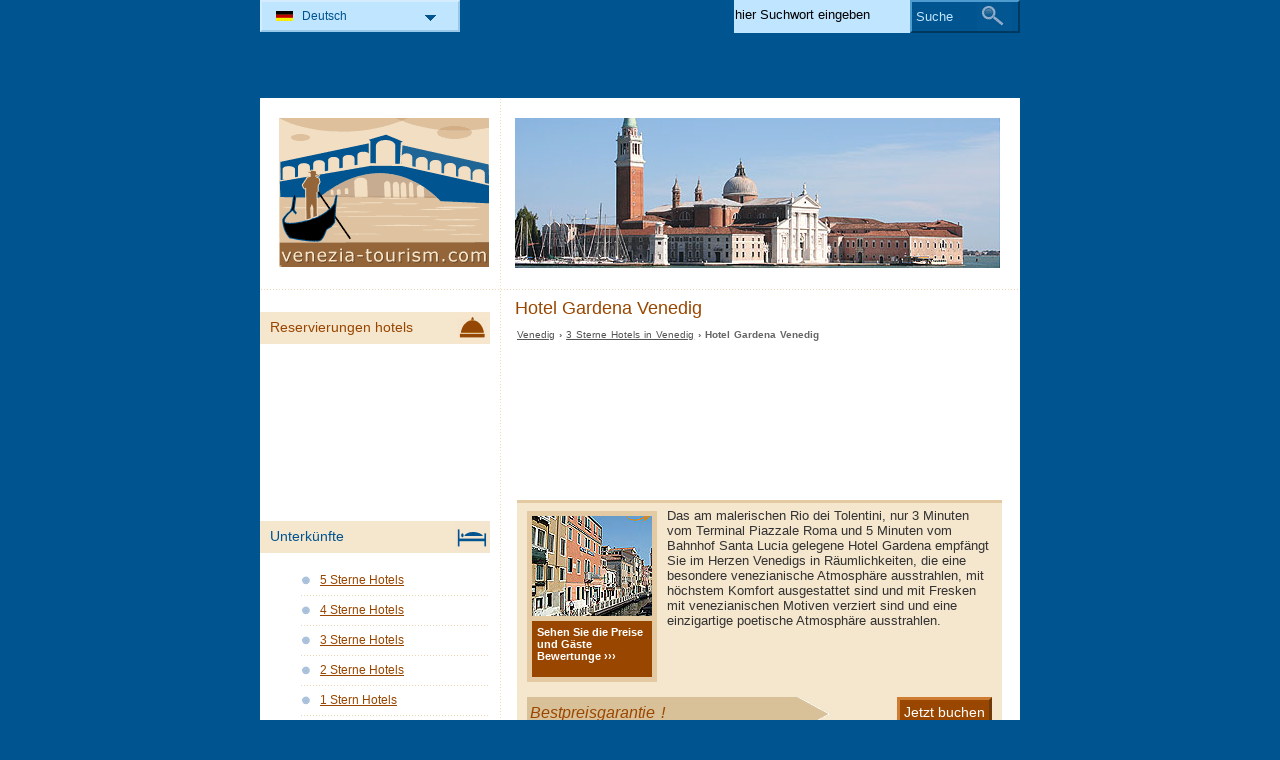

--- FILE ---
content_type: text/html; charset=utf-8
request_url: https://www.venezia-tourism.com/de/hotels-venedig/hotel-gardena.html
body_size: 3307
content:
<!DOCTYPE html PUBLIC "-//W3C//DTD XHTML 1.0 Transitional//EN" "http://www.w3.org/TR/xhtml1/DTD/xhtml1-transitional.dtd">
<html xmlns="http://www.w3.org/1999/xhtml" xml:lang="de" lang="de">
<head>
	<meta http-equiv="Content-Type" content="text/html;charset=utf-8" />
	<title>Hotel Gardena Venedig</title>
	<base href="https://www.venezia-tourism.com" />
	<meta name="description" content="Hotel Gardena Venedig - Das am malerischen Rio dei Tolentini, nur 3 Minuten vom Terminal Piazzale Roma und 5 Minuten vom Bahnhof Santa Lucia..." />
	<meta name="keywords" content="hotel,gardena,venedig,santa croce,3 sterne" />
	<link href="https://www.venezia-tourism.com/de/hotels-venedig/hotel-gardena.html" rel="canonical" />
	<link rel="shortcut icon" href="/favicon.ico" type="image/x-icon" />
	<link type="text/css" rel="stylesheet" href="/min/?b=css&amp;f=styles.css,styles_new.css,filters.css,igallery.css" />
	<meta name="robots" content="noindex" /> 
</head>

<body>
    <div id="container">
        <div id="header">
            <h1 id="hAccommodation">Hotel Gardena Venedig</h1> 
            <div id="logo">
                <img src="img/venezia.png" alt="Venedig" />
            </div>
        </div>
        <div id="accommodationDetails">    
    <p id="breadcrumb">
                            <a href="/de/" title="Venedig">Venedig</a> &#8250;
                                    
                                    <a href="/de/hotels-venedig/3-sterne-hotels.html" title="3 Sterne Hotels  in Venedig">3 Sterne Hotels  in Venedig</a> &#8250;
                                    
                            Hotel Gardena Venedig                
    <ins class="bookingaff" data-aid="1894476" data-target_aid="1894476" data-prod="dfl2" data-width="100%" data-height="auto" data-lang="de" data-currency="EUR" data-dest_id="-132007" data-dest_type="city" data-df_num_properties="3"></ins>
    <div id="details">
        <ol>
            <li><img src="./img/hotels/hotel_gardena.jpg" alt="Hotel Gardena Venedig" /></li>            <li title="http://www.booking.com/hotel/it/gardena.html?lang=de&#38;aid=323527&#38;label=ven_225de_review" class="readReview">
Sehen Sie die Preise und Gäste Bewertunge                                                                                                                                                                                           &#8250;&#8250;&#8250; </li>		
                         
        </ol>
        Das am malerischen Rio dei Tolentini, nur 3 Minuten vom Terminal Piazzale Roma und 5 Minuten vom Bahnhof Santa Lucia gelegene Hotel Gardena empf&#228;ngt Sie im Herzen Venedigs in R&#228;umlichkeiten, die eine besondere venezianische Atmosph&#228;re ausstrahlen, mit h&#246;chstem Komfort ausgestattet sind und mit Fresken mit venezianischen Motiven verziert sind und eine einzigartige poetische Atmosph&#228;re ausstrahlen.        <div id="specs">
        				<div>
				<p id="booking_link" title="Jetzt buchen" class="bookNow" ondblclick="http://www.booking.com/hotel/it/gardena.html?lang=de&#38;aid=323527&#38;label=ven_225de_link">Bestpreisgarantie !</p>   			
			</div>
						<dl>
				<dt>Adresse: </dt><dd>Santa Croce 239, 30135 Venice</dd>
				<dt>Lage:</dt><dd>Santa Croce</dd>			
			</dl>
			<dl id="contactHotel" title="Kontakt">
				<dt>Telefon: </dt><dd>(+39) 041 22 05 00 0</dd>				<dt>Fax: </dt><dd>(+39) 041 22 05 02 0</dd>		
				<dt>Website:</dt><dd><a href="http://www.hotelgardenavenice.it" title="Hotel Gardena Venedig" rel="nofollow">www.hotelgardenavenice.it</a></dd>			</dl>
		</div>
	</div>

    
    	    <h2>Andere hotels</h2>

        <ins class="bookingaff" data-aid="1894482" data-target_aid="1894482" data-prod="map" data-width="100%" data-height="590" data-lang="de" data-currency="EUR" data-dest_id="0" data-dest_type="landmark" data-latitude="45.4408474" data-longitude="12.3155151" data-mwhsb="0" data-address=""></ins>
	    <div id="relatedAccomm">
    	    		<div>
    			<strong class="s3">
    			<a href="/de/hotels-venedig/hotel-arlecchino.html" title="Hotel Arlecchino Venedig" class="detailsDe">Arlecchino</a></strong>    			
    			<img src="./img/hotels/hotel_arlecchino.jpg" alt="Hotel Arlecchino Venedig" />
    		</div>
    	    		<div>
    			<strong class="s3">
    			<a href="/de/hotels-venedig/hotel-capri.html" title="Hotel Capri Venedig" class="detailsDe">Capri</a></strong>    			
    			<img src="./img/hotels/hotel_capri.jpg" alt="Hotel Capri Venedig" />
    		</div>
    	    		<div class="accommLastCol">
    			<strong class="s3">
    			<a href="/de/hotels-venedig/hotel-antiche-figure.html" title="Hotel Antiche Figure Venedig" class="detailsDe">Antiche Figure</a></strong>    			
    			<img src="./img/hotels/hotel_antiche_figure.jpg" alt="Hotel Antiche Figure Venedig" />
    		</div>
    	   
	    </div>
        <br/>  <br/><div></div>

    <a href="/de/hotels-venedig/hotel-gardena.html#header" title="Seitenanfang" class="gototop">Seitenanfang</a>
</div><!--/content-->
<div id="nav">
<h3 id="hbookingMenu">Reservierungen hotels</h3>
	<ins class="bookingaff" data-aid="1894491" data-target_aid="1894491" data-prod="nsb" data-width="100%" data-height="auto" data-lang="de" data-currency="EUR" data-dest_id="-132007" data-dest_type="city"></ins>
            <h3 id="hAccommodationMenu">Unterkünfte</h3>
        <ul id="accommodationMenu">
                                    <li><a href="/de/hotels-venedig/5-sterne-hotels.html" title="5 Sterne Hotels Venedig">5 Sterne Hotels</a></li>
                            <li><a href="/de/hotels-venedig/4-sterne-hotels.html" title="4 Sterne Hotels Venedig">4 Sterne Hotels</a></li>
                            <li><a href="/de/hotels-venedig/3-sterne-hotels.html" title="3 Sterne Hotels Venedig">3 Sterne Hotels</a></li>
                            <li><a href="/de/hotels-venedig/2-sterne-hotels.html" title="2 Sterne Hotels Venedig">2 Sterne Hotels</a></li>
                            <li><a href="/de/hotels-venedig/1-stern-hotels.html" title="1 Stern Hotels Venedig">1 Stern Hotels</a></li>
                                        <li><a href="/de/ferienwohnungen-venedig/ferienwohnungen.html" title="Ferienwohnungen  in Venedig">Ferienwohnungen</a></li>
                            <li><a href="/de/bed-breakfast-venedig/bed-and-breakfast.html" title="Bed &amp; Breakfast  in Venedig">Bed &amp; Breakfast</a></li>
                                    <li><a href="/de/campingplatze-venedig/campingplatze.html" title="Campingplätze  in Venedig">Campingplätze</a></li>
                </ul>
                <h3 id="hInfoMenu">Tourismusauskunft</h3>
        <ul id="infoMenu">
             
                            <li><a href="/de/stadtplan-venedig.html" title="Stadtplan Venedig">Stadtplan Venedig</a></li>
                    
                            <li><a href="/de/fotos-venedig.html" title="Fotos Venedig">Fotos Venedig</a></li>
                </ul>
    
            <h3 id="hAttractionsMenu">Sehenswürdigkeiten</h3>
        <ul id="attractionsMenu">
                            <li><a href="/de/sehenswurdigkeiten-venedig/museen.html" title="Museen">Museen</a></li>
                            <li><a href="/de/sehenswurdigkeiten-venedig/kirchen.html" title="Kirchen">Kirchen</a></li>
                    </ul>
    

            <h3 id="hLeisureMenu">Vergnügungen</h3>
        <ul id="leisureMenu">
            <li><a href="/de/discos-clubs-venedig/clubs-und-discos.html" title="Clubs und Discos">Clubs und Discos</a></li>
        </ul>
    

	        <h3 id="hFoodDrinkMenu">Essen und Trinken</h3>
        <ul id="foodDrinkMenu">
                        	<li><a href="/de/restaurants-venedig/restaurants.html" title="Restaurants">Restaurants</a></li>
                        	<li><a href="/de/pizzerien-venedig/pizzerien.html" title="Pizzerien">Pizzerien</a></li>
                        	<li><a href="/de/bars-und-lounge-venedig/bars-und-lounge.html" title="Bars und Lounge">Bars und Lounge</a></li>
                    </ul>
    
    <?php/* if ($carHireBanner): echo $carHireBanner; endif; */?>

</div><!--end nav-->    <script id='rc-connect' data-container='rc-connect-container' data-preflang='de' data-template='universal' data-enable-return-checkbox='true' data-target='parent' data-rcid='worldtourism_ro_rc' data-hide-modules='why,manage,hero' data-form-hollow='false' data-box-shadow='false' data-button-radius='8' data-button-size='large'></script>
    <div id="footer">
        <ul>
            <li>
			Venezia Tourism 2026 &copy; 
			<a href="/de/sitemap.html" title="Sitemap" >Sitemap</a>
        	<a href="/de/kontakt.html" title="Kontakt" >Kontakt</a>	
			<a href="/de/impressum.html" title="Impressum" >Impressum</a>
			<a href="/de/datenschutz.html" title="Datenschutz">Datenschutz</a>
			</li>

        </ul>
    </div>
</div>
<div id="toplinkscontainer">
	<div id="toplinks">
	<ul id="lang_btn"><li id="lang"><a class="orderBy" href="de/" title="Venedig" hreflang="de" id="DE">Deutsch<!--[if gte IE 7]><!--></a><!--<![endif]-->
	<!--[if lte IE 6]><table><tr><td><![endif]--><ul><li><a href="/" title="Venezia" hreflang="it" id="IT">Italiano</a></li><li><a href="/en/" title="Venice" hreflang="en" id="EN">English</a></li><li><a href="/ru/" title="Венеция" hreflang="ru" id="RU">Русский</a></li><li><a href="/fr/" title="Venise" hreflang="fr" id="FR">Français</a></li><li><a href="/ro/" title="Veneția" hreflang="ro" id="RO">Romana</a></li><li><a href="/hu/" title="Velence" hreflang="hu" id="HU">Magyar</a></li></ul></li><!--[if lte IE 6]></td></tr></table></a><![endif]-->    </ul>

    <form action="/de/suche.html" method="post">
        <p><input type="text" name="search" id="search" value="hier Suchwort eingeben"/>
        <button type="submit">Suche</button></p>
    </form>

    </div>
</div>

<script type="text/javascript" src="/min/?b=js&amp;f=lang/de.lang.js,common.js"></script>


<script type="text/javascript">
  var _paq = _paq || [];
  _paq.push(["trackPageView"]);
  _paq.push(["enableLinkTracking"]);

  (function() {
    var u=(("https:" == document.location.protocol) ? "https" : "http") + "://europa-tourism.com/piwik/";
    _paq.push(["setTrackerUrl", u+"piwik.php"]);
    _paq.push(["setSiteId", "13"]);
    var d=document, g=d.createElement("script"), s=d.getElementsByTagName("script")[0]; g.type="text/javascript";
    g.defer=true; g.async=true; g.src=u+"piwik.js"; s.parentNode.insertBefore(g,s);
  })();
</script>
<script defer src="https://static.cloudflareinsights.com/beacon.min.js/vcd15cbe7772f49c399c6a5babf22c1241717689176015" integrity="sha512-ZpsOmlRQV6y907TI0dKBHq9Md29nnaEIPlkf84rnaERnq6zvWvPUqr2ft8M1aS28oN72PdrCzSjY4U6VaAw1EQ==" data-cf-beacon='{"version":"2024.11.0","token":"67e091428fb343309cb1f774148aa765","r":1,"server_timing":{"name":{"cfCacheStatus":true,"cfEdge":true,"cfExtPri":true,"cfL4":true,"cfOrigin":true,"cfSpeedBrain":true},"location_startswith":null}}' crossorigin="anonymous"></script>
</body>
</html>

--- FILE ---
content_type: text/html; charset=UTF-8
request_url: https://www.booking.com/flexiproduct.html?product=dfl2&w=100%25&h=auto&lang=de&aid=1894476&target_aid=1894476&selected_currency=EUR&dest_id=-132007&dest_type=city&df_num_properties=3&fid=1769786156920&affiliate-link=widget1&
body_size: 1820
content:
<!DOCTYPE html>
<html lang="en">
<head>
    <meta charset="utf-8">
    <meta name="viewport" content="width=device-width, initial-scale=1">
    <title></title>
    <style>
        body {
            font-family: "Arial";
        }
    </style>
    <script type="text/javascript">
    window.awsWafCookieDomainList = ['booking.com'];
    window.gokuProps = {
"key":"AQIDAHjcYu/GjX+QlghicBgQ/7bFaQZ+m5FKCMDnO+vTbNg96AHZ4WDspB1aFJyVQH2dkUBmAAAAfjB8BgkqhkiG9w0BBwagbzBtAgEAMGgGCSqGSIb3DQEHATAeBglghkgBZQMEAS4wEQQM7W6WqUCbHzul4jDCAgEQgDu69PTxw/7akKqxxDbZaXLC4vs4UibAla0yObX4jAjWnHi++X1x+9kjy7qUhd1j/dlv+Ad8Wd1vFcvx4w==",
          "iv":"D5490ACBRwAACi3s",
          "context":"fzJ1htKMBG3BQk978RYrpo1FDikTNOZ8uuzgq5f33/gAx88jz8kCC4D0W6zlBkpD8qTSKvjiJj7KHy1JT2sRsIyEI0/IjtAkFPOlkvenVuPahnpWLBRqovaNgsZpU0LyrnAc5dVoAhooWAZ+De1yppRCfyv9OX9HCthSxB7wD2Q7tuhiYlpX5UQMCrV9ukP7t2cDpp7AInhuoP/kungWnbQijYprdjJpjyIEh1u8/N7J+ZgXZqeSeOl7WEmC74LeAMxgeS2kF1eNnvmd8lZYvQG58Oet62cbOBnt5MQ0YrAYjclO45m4lNTde7zfsE/cG6V0WexENtT2qZ9r5Vd4AtORdmlJq2cbphZxExAn5nRDaZ/2Qh5Ngw=="
};
    </script>
    <script src="https://d8c14d4960ca.337f8b16.us-east-2.token.awswaf.com/d8c14d4960ca/a18a4859af9c/f81f84a03d17/challenge.js"></script>
</head>
<body>
    <div id="challenge-container"></div>
    <script type="text/javascript">
        AwsWafIntegration.saveReferrer();
        AwsWafIntegration.checkForceRefresh().then((forceRefresh) => {
            if (forceRefresh) {
                AwsWafIntegration.forceRefreshToken().then(() => {
                    window.location.reload(true);
                });
            } else {
                AwsWafIntegration.getToken().then(() => {
                    window.location.reload(true);
                });
            }
        });
    </script>
    <noscript>
        <h1>JavaScript is disabled</h1>
        In order to continue, we need to verify that you're not a robot.
        This requires JavaScript. Enable JavaScript and then reload the page.
    </noscript>
</body>
</html>

--- FILE ---
content_type: text/html; charset=UTF-8
request_url: https://www.booking.com/flexiproduct.html?product=map&w=100%25&h=590&lang=de&aid=1894482&target_aid=1894482&selected_currency=EUR&dest_id=0&dest_type=landmark&fid=1769786156981&latitude=45.4408474&longitude=12.3155151&mwhsb=0&affiliate-link=widget1&
body_size: 1820
content:
<!DOCTYPE html>
<html lang="en">
<head>
    <meta charset="utf-8">
    <meta name="viewport" content="width=device-width, initial-scale=1">
    <title></title>
    <style>
        body {
            font-family: "Arial";
        }
    </style>
    <script type="text/javascript">
    window.awsWafCookieDomainList = ['booking.com'];
    window.gokuProps = {
"key":"AQIDAHjcYu/GjX+QlghicBgQ/7bFaQZ+m5FKCMDnO+vTbNg96AHZ4WDspB1aFJyVQH2dkUBmAAAAfjB8BgkqhkiG9w0BBwagbzBtAgEAMGgGCSqGSIb3DQEHATAeBglghkgBZQMEAS4wEQQM7W6WqUCbHzul4jDCAgEQgDu69PTxw/7akKqxxDbZaXLC4vs4UibAla0yObX4jAjWnHi++X1x+9kjy7qUhd1j/dlv+Ad8Wd1vFcvx4w==",
          "iv":"D5497QCCQgAACoVV",
          "context":"cC1zDNFjHT5szHcQiEetL0GOV5/uAsryLoEwvJVWrT6euc3gLP0wkRiAguksXRBclZF1wzjooxZHfXYjZKqEFvORCdKRyoueY3xiX+vdHdzIOfcarG1VOrKeiv0RAHulxYQreVEpeRKxDmRCBc6NthPt4pLSW6SkWPfK7zq3c9AdcOA2E58h+EVGIkt9YICBj4Zi4aspVwwG64HluZwC2XlQWFR+qes3u/i1RA/4WKsSLtwholmKfpx/yxeQcVz0u80lfgLiccIoZ2In0dYKYV35zU7O94cprRA3TguWmjhP/j35Ijad7XocnLYG5WFYH8Qi2OW9S/EjEMK460vSTNWYAJhxX/jVIubngB2phSrxnr4kc6X8sQ=="
};
    </script>
    <script src="https://d8c14d4960ca.337f8b16.us-east-2.token.awswaf.com/d8c14d4960ca/a18a4859af9c/f81f84a03d17/challenge.js"></script>
</head>
<body>
    <div id="challenge-container"></div>
    <script type="text/javascript">
        AwsWafIntegration.saveReferrer();
        AwsWafIntegration.checkForceRefresh().then((forceRefresh) => {
            if (forceRefresh) {
                AwsWafIntegration.forceRefreshToken().then(() => {
                    window.location.reload(true);
                });
            } else {
                AwsWafIntegration.getToken().then(() => {
                    window.location.reload(true);
                });
            }
        });
    </script>
    <noscript>
        <h1>JavaScript is disabled</h1>
        In order to continue, we need to verify that you're not a robot.
        This requires JavaScript. Enable JavaScript and then reload the page.
    </noscript>
</body>
</html>

--- FILE ---
content_type: text/html; charset=UTF-8
request_url: https://www.booking.com/flexiproduct.html?product=nsb&w=100%25&h=auto&lang=de&aid=1894491&target_aid=1894491&selected_currency=EUR&dest_id=-132007&dest_type=city&fid=1769786156983&affiliate-link=widget1&
body_size: 1820
content:
<!DOCTYPE html>
<html lang="en">
<head>
    <meta charset="utf-8">
    <meta name="viewport" content="width=device-width, initial-scale=1">
    <title></title>
    <style>
        body {
            font-family: "Arial";
        }
    </style>
    <script type="text/javascript">
    window.awsWafCookieDomainList = ['booking.com'];
    window.gokuProps = {
"key":"AQIDAHjcYu/GjX+QlghicBgQ/7bFaQZ+m5FKCMDnO+vTbNg96AHZ4WDspB1aFJyVQH2dkUBmAAAAfjB8BgkqhkiG9w0BBwagbzBtAgEAMGgGCSqGSIb3DQEHATAeBglghkgBZQMEAS4wEQQM7W6WqUCbHzul4jDCAgEQgDu69PTxw/7akKqxxDbZaXLC4vs4UibAla0yObX4jAjWnHi++X1x+9kjy7qUhd1j/dlv+Ad8Wd1vFcvx4w==",
          "iv":"D549ygCCQQAACetw",
          "context":"7Q6xFGjJKTuiaeFAXjVZR3z0Z5NBQijuOygV06ktGVUhcenFi3gNalVRxMwtyOh4uqRfvAr4QGooIVq1ogfUV3ORGDJc4j0frh3qDYlbuHfOzLxR8Occ1G95h9ryHzj97bdJSxnRe2ChRYFu4Nc2ufjYvCHknFWxiPIolFkNR995zwJe/YvRV3DcvN5MXI6zoG5IN7KdoW8ag/TiN8SWmaRj+AhIlQ4ueocMVFex5vRihmAYbi7eIx8jsyRVt6bCIcSz4rTnnhIb3fYjId5SiXxrgWx+jQlohVsiqzWtJYFZZOmrnGga1Tn+1AZrH2psSm4+PMVw4x02jMQL7FDhZ9nFpUnatHy0W7Lw+JotWrLjy09+srqZ6g=="
};
    </script>
    <script src="https://d8c14d4960ca.337f8b16.us-east-2.token.awswaf.com/d8c14d4960ca/a18a4859af9c/f81f84a03d17/challenge.js"></script>
</head>
<body>
    <div id="challenge-container"></div>
    <script type="text/javascript">
        AwsWafIntegration.saveReferrer();
        AwsWafIntegration.checkForceRefresh().then((forceRefresh) => {
            if (forceRefresh) {
                AwsWafIntegration.forceRefreshToken().then(() => {
                    window.location.reload(true);
                });
            } else {
                AwsWafIntegration.getToken().then(() => {
                    window.location.reload(true);
                });
            }
        });
    </script>
    <noscript>
        <h1>JavaScript is disabled</h1>
        In order to continue, we need to verify that you're not a robot.
        This requires JavaScript. Enable JavaScript and then reload the page.
    </noscript>
</body>
</html>